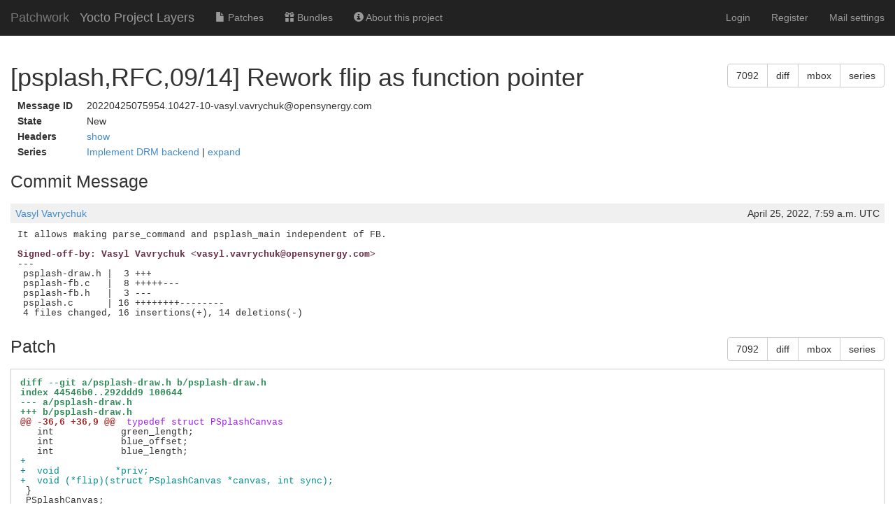

--- FILE ---
content_type: text/html; charset=utf-8
request_url: https://patchwork.yoctoproject.org/project/yocto/patch/20220425075954.10427-10-vasyl.vavrychuk@opensynergy.com/
body_size: 22567
content:

<!DOCTYPE html>
<html xmlns="http://www.w3.org/1999/xhtml" lang="en">
 <head>
  <meta http-equiv="Content-Type" content="text/html; charset=UTF-8"/>
  <title>[psplash,RFC,09/14] Rework flip as function pointer - Patchwork</title>
  <link rel="stylesheet" type="text/css" href="/static/css/bootstrap.min.1999ae14de69.css"/>
  <link rel="stylesheet" type="text/css" href="/static/css/selectize.bootstrap3.5d3fb8271165.css"/>
  <link rel="stylesheet" type="text/css" href="/static/css/style.2951ca37f12e.css"/>
  <script src="/static/js/jquery-1.10.1.min.33d85132f015.js"></script>
  <script src="/static/js/jquery.stickytableheaders.min.f7c636d6c766.js"></script>
  <script src="/static/js/jquery.checkboxes-1.0.6.min.cfa3c7bf5d41.js"></script>
  <!-- IE8 support of HTML5 elements and media queries -->
  <!-- WARNING: Respond.js doesn't work if you view the page via file:// -->
  <!--[if lt IE 9]>
    <script src="https://oss.maxcdn.com/html5shiv/3.7.2/html5shiv.min.js">
    </script>
    <script src="https://oss.maxcdn.com/respond/1.4.2/respond.min.js"></script>
    <script src="http://cdnjs.cloudflare.com/ajax/libs/es5-shim/2.0.8/es5-shim.min.js"></script>
  <![endif]-->
  <script src="/static/js/bootstrap.min.abda843684d0.js"></script>
  <script src="/static/js/selectize.min.7cdaf5b36b90.js"></script>
  <script src="/static/js/clipboard.min.3e5e0fa949e0.js"></script>
  <script>
   $(document).ready(function() {
       new Clipboard(document.querySelectorAll('button.btn-copy'));
   });
  </script>

 </head>
 <body>
  <nav class="navbar navbar-inverse navbar-static-top">
   <div class="container-fluid">
    <div class="navbar-header">
      <button type="button" class="navbar-toggle collapsed" data-toggle="collapse" data-target="#navbar-collapse">
        <span class="sr-only">Toggle navigation</span>
        <span class="icon-bar"></span>
        <span class="icon-bar"></span>
        <span class="icon-bar"></span>
      </button>
      <a class="navbar-brand" href="/">Patchwork</a>
      <span class="navbar-subbrand">
         Yocto Project Layers
      </span>
    </div>
    <div class="collapse navbar-collapse" id="navbar-collapse">


      <ul class="nav navbar-nav">
        <li class="">
          <a href="/project/yocto/list/">
            <span class="glyphicon glyphicon-file"></span>
            Patches
          </a>
        </li>
        <li class="">
          <a href="/project/yocto/bundles/">
            <span class="glyphicon glyphicon-gift"></span>
            Bundles
          </a>
        </li>
        <li class="">
          <a href="/project/yocto/">
            <span class="glyphicon glyphicon-info-sign"></span>
            About this project
          </a>
        </li>
      </ul>


     <ul class="nav navbar-nav navbar-right">

     <li><a href="/user/login/">Login</a></li>
     <li><a href="/register/">Register</a></li>
     <li><a href="/mail/">Mail settings</a></li>

     </ul>
    </div>
   </div>
  </nav>

  <div class="container-fluid">

<script>
function toggle_div(link_id, headers_id, label_show, label_hide)
{
    var link = document.getElementById(link_id)
    var headers = document.getElementById(headers_id)

    var hidden = headers.style['display'] == 'none';

    if (hidden) {
        link.innerHTML = label_hide || 'hide';
        headers.style['display'] = 'block';
    } else {
        link.innerHTML = label_show || 'show';
        headers.style['display'] = 'none';
    }

}
</script>

<div>
  <div class="btn-group pull-right">
  <button type="button" class="btn btn-default btn-copy"
     data-clipboard-text="7092" title="Copy to Clipboard">
      7092
  </button>
  
  <a href="/project/yocto/patch/20220425075954.10427-10-vasyl.vavrychuk@opensynergy.com/raw/"
   class="btn btn-default" role="button" title="Download patch diff"
   >diff</a>
  <a href="/project/yocto/patch/20220425075954.10427-10-vasyl.vavrychuk@opensynergy.com/mbox/"
   class="btn btn-default" role="button" title="Download patch mbox"
   >mbox</a>
  
  
  <a href="/series/3747/mbox/"
   class="btn btn-default" role="button"
   title="Download patch mbox with dependencies">series</a>
  
</div>

  <h1>[psplash,RFC,09/14] Rework flip as function pointer</h1>
</div>

<table class="patchmeta">
 <tr>
  <th>Message ID</th>
  
  <td>20220425075954.10427-10-vasyl.vavrychuk@opensynergy.com</td>
  
 </tr>

 <tr>
  <th>State</th>
  <td>New</td>
 </tr>



 <tr>
  <th>Headers</th>
  <td><a id="togglepatchheaders"
   href="javascript:toggle_div('togglepatchheaders', 'patchheaders')"
   >show</a>
   <div id="patchheaders" class="patchheaders" style="display:none;">
    <pre>Return-Path: &lt;Vasyl.Vavrychuk@opensynergy.com&gt;
X-Spam-Checker-Version: SpamAssassin 3.4.0 (2014-02-07) on
	aws-us-west-2-korg-lkml-1.web.codeaurora.org
Received: from aws-us-west-2-korg-lkml-1.web.codeaurora.org
 (localhost.localdomain [127.0.0.1])
	by smtp.lore.kernel.org (Postfix) with ESMTP id 93EF8C54F65
	for &lt;webhook@archiver.kernel.org&gt;; Mon, 25 Apr 2022 19:26:13 +0000 (UTC)
Received: from repost01.tmes.trendmicro.eu (repost01.tmes.trendmicro.eu
 [18.185.115.23])
 by mx.groups.io with SMTP id smtpd.web10.26704.1650873650796267774
 for &lt;yocto@lists.yoctoproject.org&gt;;
 Mon, 25 Apr 2022 01:00:51 -0700
Authentication-Results: mx.groups.io;
 dkim=fail reason=&quot;body hash did not verify&quot; header.i=@opensynergy.com
 header.s=tm-dkim-20210503141657 header.b=kvN4VhXa;
 spf=pass (domain: opensynergy.com, ip: 18.185.115.23,
 mailfrom: vasyl.vavrychuk@opensynergy.com)
Received: from 104.47.18.111_.trendmicro.com (unknown [172.21.163.172])
	by repost01.tmes.trendmicro.eu (Postfix) with SMTP id 7585B1000065A
	for &lt;yocto@lists.yoctoproject.org&gt;; Mon, 25 Apr 2022 08:00:49 +0000 (UTC)
X-TM-MAIL-RECEIVED-TIME: 1650873627.931000
X-TM-MAIL-UUID: efa81cc7-dc89-4917-8f24-61339bc5f3d0
Received: from EUR05-AM6-obe.outbound.protection.outlook.com (unknown
 [104.47.18.111])
	by repre01.tmes.trendmicro.eu (Trend Micro Email Security) with ESMTPS id
 E36FC100029CE
	for &lt;yocto@lists.yoctoproject.org&gt;; Mon, 25 Apr 2022 08:00:27 +0000 (UTC)
ARC-Seal: i=1; a=rsa-sha256; s=arcselector9901; d=microsoft.com; cv=none;
 b=PrKlrDJpW5or4ZUTzGSVwP6iqa0dO/Zofv3tmdVQNJyLbjBJpzbJ5BaGKLNRBgcmvsyrzCE3id4g6SUkedLbxBT94POiA0WnuOicKthbnSGZQADb/1AkjkneGiFdaTNd3ADv78H77Ap4YR+g87GKHCDZyyQYTaTWmTt1X4YCjt2ehFuzxjWgzeTybuEQ6pfVoYbLWACR6mcFLSzNKfMWSNBwm3MXFsweuXMjBAxrhattbJvn5eS9pUg/0Zn6lo5yz2/gFZPiBYyBab0xQYV3umbz02cPJB1YhV5KunR9D+M6DF41k81QQhQh/kIq1CTE3Z/7HsxyiSZ7Rb6l4aH1AA==
ARC-Message-Signature: i=1; a=rsa-sha256; c=relaxed/relaxed; d=microsoft.com;
 s=arcselector9901;
 h=From:Date:Subject:Message-ID:Content-Type:MIME-Version:X-MS-Exchange-AntiSpam-MessageData-ChunkCount:X-MS-Exchange-AntiSpam-MessageData-0:X-MS-Exchange-AntiSpam-MessageData-1;
 bh=s1u9CZn+pCL/M1Qsg0zIYrGjqV+CZASVcTITTXTcetY=;
 b=O2t7xBp2eVjNlKOnKSkmpkshT1V4U1LOaTapDizHx8fgmcU4MLVrdhEKFdNO3RUHRjqYfokqxrDT+dEqpvhlQueF4CoWsqAIPOc47vfqqDuy8fYfr+FwBhrpnp4w05+ziSqKcl3pgpsq4pcX6WayIoDUfp4ZnuSep7SEfPXvCu/bJtA1FM+lr2EVM1lJcJxY2ZrSBm7FCXBUvyveyAuEuNI2f67chb+ODYzk3AKVpRwsL6e/sshcR6yV1wDWUFMCobPAe5kI5afao0FC/Z8OvqNbT+a6kKyCeiNal5DnNQHAz0TvOFP+RcG/qChXbbfx3BmVkwYkZtLvw61qrLiVpw==
ARC-Authentication-Results: i=1; mx.microsoft.com 1; spf=pass (sender ip is
 217.66.60.4) smtp.rcpttodomain=lists.yoctoproject.org
 smtp.mailfrom=opensynergy.com; dmarc=pass (p=none sp=none pct=100)
 action=none header.from=opensynergy.com; dkim=none (message not signed);
 arc=none
X-MS-Exchange-Authentication-Results: spf=pass (sender IP is 217.66.60.4)
 smtp.mailfrom=opensynergy.com; dkim=none (message not signed)
 header.d=none;dmarc=pass action=none header.from=opensynergy.com;
Received-SPF: Pass (protection.outlook.com: domain of opensynergy.com
 designates 217.66.60.4 as permitted sender) receiver=protection.outlook.com;
 client-ip=217.66.60.4; helo=SR-MAIL-03.open-synergy.com;
From: Vasyl Vavrychuk &lt;vasyl.vavrychuk@opensynergy.com&gt;
To: yocto@lists.yoctoproject.org
Cc: Vasyl Vavrychuk &lt;vasyl.vavrychuk@opensynergy.com&gt;
Subject: [psplash][RFC PATCH 09/14] Rework flip as function pointer
Date: Mon, 25 Apr 2022 10:59:49 +0300
Message-Id: &lt;20220425075954.10427-10-vasyl.vavrychuk@opensynergy.com&gt;
X-Mailer: git-send-email 2.30.2
In-Reply-To: &lt;20220425075954.10427-1-vasyl.vavrychuk@opensynergy.com&gt;
References: &lt;20220425075954.10427-1-vasyl.vavrychuk@opensynergy.com&gt;
MIME-Version: 1.0
X-EOPAttributedMessage: 0
X-MS-PublicTrafficType: Email
Content-Type: text/plain
X-MS-Office365-Filtering-Correlation-Id: 89e900c5-dccb-40e7-53f0-08da2691a5ad
X-MS-TrafficTypeDiagnostic: VI1PR04MB3279:EE_
X-Microsoft-Antispam-PRVS: 
	&lt;VI1PR04MB32792F6641F52EA2804473BBECF89@VI1PR04MB3279.eurprd04.prod.outlook.com&gt;
X-MS-Exchange-SenderADCheck: 1
X-MS-Exchange-AntiSpam-Relay: 0
X-Microsoft-Antispam: BCL:0;
X-Microsoft-Antispam-Message-Info: 
	N1adde3vFz6+IWSwuJlW0d+A0HnbMBbOIaVNbTsDFxqiLHhxxcxI/1r8g/Kp+PXBq2vVp5YaO2JMO1yS2dQHmjqBrHcu4EiNo0XPiEL5hCBdtiQnRh9vM49nV7J73dQgeGpB47aIbcEbOf1JB6I9UAGcbMUlVsD3X7DcTfEvCGYbfn/aVPlR7Yd1inf4Ijkh8uzKXzagLT4LfVjdlILC73Rog08rqmwJPTl+Lcm0CGpceUrzn6UUnarFlsqzpjYDfbyFxu/rOXQQgmfcsr6hjJdnYNO8YUY/dAgOPrRZLNl7Ml7g7m59Cs6LWabcVKvuytwBAe2SJq4soRc9tjvwmZZqgS1t8S6PPsyXmU0yz0kBznSm/42lgdNqi4HQGWO3fDkIhkuchYEqdUaqS4fLQGZf44560KEK/3iQUE7ZTOXL7dbBwq+W3Eo6zXaPFD2LXSr/LA6g1M/hsBHwjEpc/vwRlY2q2U2M7gHfcAi2kM6z7bebAPcyZncCTKdm3CqsiVFqx17NOsvloeei/1HvCL7qzyfhshnwoJ1keTh7lr6GxXUPI2wurm36N78f8FQEs3IQUjRmE62AgrN2xZGs4e+va8vXib3/VBRiR3JyScFdg/k5WF1S6fNFkxggMcib1sFOFb49IQDFr5eGf0dHh1d23MRQipfbz2eifVgAsJedbq2VNmd9WjTSeGqRv/nb
X-Forefront-Antispam-Report: 
	CIP:217.66.60.4;CTRY:DE;LANG:en;SCL:1;SRV:;IPV:NLI;SFV:NSPM;H:SR-MAIL-03.open-synergy.com;PTR:mx1.opensynergy.com;CAT:NONE;SFS:(13230001)(136003)(396003)(376002)(346002)(39830400003)(46966006)(36840700001)(40480700001)(42186006)(508600001)(70206006)(86362001)(81166007)(6916009)(316002)(83380400001)(2906002)(107886003)(4326008)(8676002)(2616005)(36756003)(70586007)(1076003)(186003)(47076005)(336012)(5660300002)(8936002)(26005)(82310400005)(36860700001)(44832011);DIR:OUT;SFP:1102;
X-OriginatorOrg: opensynergy.com
X-MS-Exchange-CrossTenant-OriginalArrivalTime: 25 Apr 2022 08:00:21.7278
 (UTC)
X-MS-Exchange-CrossTenant-Network-Message-Id: 
 89e900c5-dccb-40e7-53f0-08da2691a5ad
X-MS-Exchange-CrossTenant-Id: 800fae25-9b1b-4edc-993d-c939c4e84a64
X-MS-Exchange-CrossTenant-OriginalAttributedTenantConnectingIp: 
 TenantId=800fae25-9b1b-4edc-993d-c939c4e84a64;Ip=[217.66.60.4];Helo=[SR-MAIL-03.open-synergy.com]
X-MS-Exchange-CrossTenant-AuthSource: 
	VI1EUR05FT009.eop-eur05.prod.protection.outlook.com
X-MS-Exchange-CrossTenant-AuthAs: Anonymous
X-MS-Exchange-CrossTenant-FromEntityHeader: HybridOnPrem
X-MS-Exchange-Transport-CrossTenantHeadersStamped: VI1PR04MB3279
X-TM-AS-ERS: 104.47.18.111-0.0.0.0
X-TMASE-Version: StarCloud-1.3-8.8.1001-26854.006
X-TMASE-Result: 10--3.857500-4.000000
X-TMASE-MatchedRID: nFBGW9VXCz7iATtmJziXs7nHu4BcYSmtwTlc9CcHMZerwqxtE531VIPc
	XuILVCbaiRWGvcr6dQYgwsEf6dBaBax/TSRv9EiNDnkURiAlfT2ZIt4iAQN6P+2N+fLk/cblcRF
	tLs5mkQMPNxz2EvpSIOCK9EyBltlmrzydp5JZYFkMlstlDZ8gF0pO/ORUaZ3FmyiLZetSf8m2Ie
	O/ulJw0cFwgTvxipFajoczmuoPCq0/wimOYKcUHshLhSsiu1SSuFQx0ldRtJvoB2OOazjJIA9kB
	bbSZ9tr
X-TMASE-XGENCLOUD: fcaebcf0-98d1-9165-98b0-a60e6b058e37-0-0-200-0
X-TM-Deliver-Signature: 30E0C57B5A8CF0A6CFE5AABB819EA0B1
DKIM-Signature: v=1; a=rsa-sha256; c=simple/simple; d=opensynergy.com;
	s=TM-DKIM-20210503141657; t=1650873649;
	bh=WOloovGi4/mME8qjbNAlSsj+HvzRZPjB8tvH2Wo7f1s=; l=3529;
	h=From:To:Date;
	b=kvN4VhXaivZ92cQLOih/NeU+3o1xL9TTE3IebRD8NGlT16yAnADQSCHO6LcE3K31z
	 +mA9UdWNaZIdPjBjlY2tBexK9X2Xoy4AoDHcZgWHK5f7fO2U8cwFok5fe9YuddF87j
	 SgPjcUwGxCYN1hv0fBZ8b0t/u6bzh9k5vGEIbEOr4j9qP7UoeXsV76m06AjG/Io0Uy
	 I1bcwzCOLVUPmXu4MXNiNDusQJdf5JEPy+xZjbZwtC73Z5VMFWNc8OSMWHnCDynDoH
	 ZIBTcQtNJIDQof3VWM+9JM8fPxEd7fXvdeo9SmPowj+/Wpwmv27zs1vDlZkKs2SX5k
	 FU+ZNGA0e8aUA==
Content-Transfer-Encoding: quoted-printable
List-Id: &lt;yocto.lists.yoctoproject.org&gt;
X-Webhook-Received: from li982-79.members.linode.com [45.33.32.79] by
 aws-us-west-2-korg-lkml-1.web.codeaurora.org with HTTPS for
 &lt;yocto@lists.yoctoproject.org&gt;; Mon, 25 Apr 2022 19:26:13 -0000
X-Groupsio-URL: https://lists.yoctoproject.org/g/yocto/message/56872</pre>
   </div>
  </td>
 </tr>

 <tr>
  <th>Series</th>
  <td>
   <a href="/project/yocto/list/?series=3747">
    Implement DRM backend
   </a> |
   <a id="togglepatchseries"
      href="javascript:toggle_div('togglepatchseries', 'patchseries', 'expand', 'collapse')"
   >expand</a>
   <div id="patchseries" class="submissionlist" style="display:none;">
    <ul>
     
      <li>
      
       
       <a href="/project/yocto/cover/20220425075954.10427-1-vasyl.vavrychuk@opensynergy.com/">
        [psplash,RFC,00/14] Implement DRM backend
       </a>
       
      
      </li>
     
     
      <li>
       
       <a href="/project/yocto/patch/20220425075954.10427-2-vasyl.vavrychuk@opensynergy.com/">
        [psplash,RFC,01/14] Trim trailing spaces
       </a>
       
      </li>
     
      <li>
       
       <a href="/project/yocto/patch/20220425075954.10427-3-vasyl.vavrychuk@opensynergy.com/">
        [psplash,RFC,02/14] Fix &#x27;unused-result&#x27; warnings
       </a>
       
      </li>
     
      <li>
       
       <a href="/project/yocto/patch/20220425075954.10427-4-vasyl.vavrychuk@opensynergy.com/">
        [psplash,RFC,03/14] Remove unused save_termios
       </a>
       
      </li>
     
      <li>
       
       <a href="/project/yocto/patch/20220425075954.10427-5-vasyl.vavrychuk@opensynergy.com/">
        [psplash,RFC,04/14] Remove &#x27;psplash-fb.h&#x27; from &#x27;psplash.h&#x27;
       </a>
       
      </li>
     
      <li>
       
       <a href="/project/yocto/patch/20220425075954.10427-6-vasyl.vavrychuk@opensynergy.com/">
        [psplash,RFC,05/14] Extract plot pixel from psplash-fb
       </a>
       
      </li>
     
      <li>
       
       <a href="/project/yocto/patch/20220425075954.10427-7-vasyl.vavrychuk@opensynergy.com/">
        [psplash,RFC,06/14] Extract draw rect/image from psplash-fb
       </a>
       
      </li>
     
      <li>
       
       <a href="/project/yocto/patch/20220425075954.10427-8-vasyl.vavrychuk@opensynergy.com/">
        [psplash,RFC,07/14] Extract draw font from psplash-fb
       </a>
       
      </li>
     
      <li>
       
       <a href="/project/yocto/patch/20220425075954.10427-9-vasyl.vavrychuk@opensynergy.com/">
        [psplash,RFC,08/14] psplash.c: Make psplash_draw_{msg,progress} independent of FB
       </a>
       
      </li>
     
      <li>
       
        [psplash,RFC,09/14] Rework flip as function pointer
       
      </li>
     
      <li>
       
       <a href="/project/yocto/patch/20220425075954.10427-11-vasyl.vavrychuk@opensynergy.com/">
        [psplash,RFC,10/14] Import drm-howto modeset.c as psplash-drm.c
       </a>
       
      </li>
     
      <li>
       
       <a href="/project/yocto/patch/20220425075954.10427-12-vasyl.vavrychuk@opensynergy.com/">
        [psplash,RFC,11/14] Implement drm backend
       </a>
       
      </li>
     
      <li>
       
       <a href="/project/yocto/patch/20220425075954.10427-13-vasyl.vavrychuk@opensynergy.com/">
        [psplash,RFC,12/14] Reverse modeset_list
       </a>
       
      </li>
     
      <li>
       
       <a href="/project/yocto/patch/20220425075954.10427-14-vasyl.vavrychuk@opensynergy.com/">
        [psplash,RFC,13/14] psplash-drm.c: Allocate resources only for the first connector
       </a>
       
      </li>
     
      <li>
       
       <a href="/project/yocto/patch/20220425075954.10427-15-vasyl.vavrychuk@opensynergy.com/">
        [psplash,RFC,14/14] psplash-drm.c: Implement double buffering
       </a>
       
      </li>
     
    </ul>
   </div>
  </td>
 </tr>


</table>

<div class="patchforms">




 <div style="clear: both;">
 </div>
</div>






<h2>Commit Message</h2>

<div class="comment">
<div class="meta">
 <span><a href="/project/yocto/list/?submitter=315">Vasyl Vavrychuk</a></span>
 <span class="pull-right">April 25, 2022, 7:59 a.m. UTC</span>
</div>
<pre class="content">
It allows making parse_command and psplash_main independent of FB.
<span class="signed-off-by">
Signed-off-by: Vasyl Vavrychuk &lt;vasyl.vavrychuk@opensynergy.com&gt;</span>
---
 psplash-draw.h |  3 +++
 psplash-fb.c   |  8 +++++---
 psplash-fb.h   |  3 ---
 psplash.c      | 16 ++++++++--------
 4 files changed, 16 insertions(+), 14 deletions(-)
</pre>
</div>




<div>
  <div class="btn-group pull-right">
  <button type="button" class="btn btn-default btn-copy"
     data-clipboard-text="7092" title="Copy to Clipboard">
      7092
  </button>
  
  <a href="/project/yocto/patch/20220425075954.10427-10-vasyl.vavrychuk@opensynergy.com/raw/"
   class="btn btn-default" role="button" title="Download patch diff"
   >diff</a>
  <a href="/project/yocto/patch/20220425075954.10427-10-vasyl.vavrychuk@opensynergy.com/mbox/"
   class="btn btn-default" role="button" title="Download patch mbox"
   >mbox</a>
  
  
  <a href="/series/3747/mbox/"
   class="btn btn-default" role="button"
   title="Download patch mbox with dependencies">series</a>
  
</div>

  <h2>Patch</h2>
</div>
<div id="patch" class="patch">
<pre class="content">
<span class="p_header">diff --git a/psplash-draw.h b/psplash-draw.h</span>
<span class="p_header">index 44546b0..292ddd9 100644</span>
<span class="p_header">--- a/psplash-draw.h</span>
<span class="p_header">+++ b/psplash-draw.h</span>
<span class="p_chunk">@@ -36,6 +36,9 @@</span> <span class="p_context"> typedef struct PSplashCanvas</span>
   int            green_length;
   int            blue_offset;
   int            blue_length;
<span class="p_add">+</span>
<span class="p_add">+  void          *priv;</span>
<span class="p_add">+  void (*flip)(struct PSplashCanvas *canvas, int sync);</span>
 }
 PSplashCanvas;
 
<span class="p_header">diff --git a/psplash-fb.c b/psplash-fb.c</span>
<span class="p_header">index dd50a5a..d41c477 100644</span>
<span class="p_header">--- a/psplash-fb.c</span>
<span class="p_header">+++ b/psplash-fb.c</span>
<span class="p_chunk">@@ -18,9 +18,10 @@</span> <span class="p_context"> psplash_wait_for_vsync(PSplashFB *fb)</span>
     fprintf(stderr, &quot;Error, FB vsync ioctl [%d]\n&quot;, err);
 }
 
<span class="p_del">-void</span>
<span class="p_del">-psplash_fb_flip(PSplashFB *fb, int sync)</span>
<span class="p_add">+static void</span>
<span class="p_add">+psplash_fb_flip(PSplashCanvas *canvas, int sync)</span>
 {
<span class="p_add">+  PSplashFB *fb = canvas-&gt;priv;</span>
   char *tmp;
 
   if (fb-&gt;double_buffering) {
<span class="p_chunk">@@ -154,7 +155,8 @@</span> <span class="p_context"> psplash_fb_new (int angle, int fbdev_id)</span>
     }
 
   memset (fb, 0, sizeof(PSplashFB));
<span class="p_del">-</span>
<span class="p_add">+  fb-&gt;canvas.priv = fb;</span>
<span class="p_add">+  fb-&gt;canvas.flip = psplash_fb_flip;</span>
   fb-&gt;fd = -1;
 
   if ((fb-&gt;fd = open (fbdev, O_RDWR)) &lt; 0)
<span class="p_header">diff --git a/psplash-fb.h b/psplash-fb.h</span>
<span class="p_header">index 1b16bd5..979d23a 100644</span>
<span class="p_header">--- a/psplash-fb.h</span>
<span class="p_header">+++ b/psplash-fb.h</span>
<span class="p_chunk">@@ -40,7 +40,4 @@</span> <span class="p_context"> psplash_fb_destroy (PSplashFB *fb);</span>
 PSplashFB*
 psplash_fb_new (int angle, int fbdev_id);
 
<span class="p_del">-void</span>
<span class="p_del">-psplash_fb_flip(PSplashFB *fb, int sync);</span>
<span class="p_del">-</span>
 #endif
<span class="p_header">diff --git a/psplash.c b/psplash.c</span>
<span class="p_header">index c234d46..036dfb1 100644</span>
<span class="p_header">--- a/psplash.c</span>
<span class="p_header">+++ b/psplash.c</span>
<span class="p_chunk">@@ -100,7 +100,7 @@</span> <span class="p_context"> psplash_draw_progress(PSplashCanvas *canvas, int value)</span>
 #endif /* PSPLASH_SHOW_PROGRESS_BAR */
 
 static int
<span class="p_del">-parse_command (PSplashFB *fb, char *string)</span>
<span class="p_add">+parse_command(PSplashCanvas *canvas, char *string)</span>
 {
   char *command;
 
<span class="p_chunk">@@ -116,7 +116,7 @@</span> <span class="p_context"> parse_command (PSplashFB *fb, char *string)</span>
       char *arg = strtok(NULL, &quot;\0&quot;);
 
       if (arg)
<span class="p_del">-        psplash_draw_msg(&amp;fb-&gt;canvas, arg);</span>
<span class="p_add">+        psplash_draw_msg(canvas, arg);</span>
     }
  #ifdef PSPLASH_SHOW_PROGRESS_BAR
   else  if (!strcmp(command,&quot;PROGRESS&quot;))
<span class="p_chunk">@@ -124,7 +124,7 @@</span> <span class="p_context"> parse_command (PSplashFB *fb, char *string)</span>
       char *arg = strtok(NULL, &quot;\0&quot;);
 
       if (arg)
<span class="p_del">-        psplash_draw_progress(&amp;fb-&gt;canvas, atoi(arg));</span>
<span class="p_add">+        psplash_draw_progress(canvas, atoi(arg));</span>
     }
 #endif
   else if (!strcmp(command,&quot;QUIT&quot;))
<span class="p_chunk">@@ -132,12 +132,12 @@</span> <span class="p_context"> parse_command (PSplashFB *fb, char *string)</span>
       return 1;
     }
 
<span class="p_del">-  psplash_fb_flip(fb, 0);</span>
<span class="p_add">+  canvas-&gt;flip(canvas, 0);</span>
   return 0;
 }
 
 void
<span class="p_del">-psplash_main (PSplashFB *fb, int pipe_fd, int timeout)</span>
<span class="p_add">+psplash_main(PSplashCanvas *canvas, int pipe_fd, int timeout)</span>
 {
   int            err;
   ssize_t        length = 0;
<span class="p_chunk">@@ -200,7 +200,7 @@</span> <span class="p_context"> psplash_main (PSplashFB *fb, int pipe_fd, int timeout)</span>
 	    continue;
           }
 
<span class="p_del">-	if (parse_command(fb, cmd))</span>
<span class="p_add">+	if (parse_command(canvas, cmd))</span>
 	  return;
 
 	length -= cmdlen;
<span class="p_chunk">@@ -345,9 +345,9 @@</span> <span class="p_context"> main (int argc, char** argv)</span>
    * text and progress bar change which overwrite the specific areas with every
    * update.
    */
<span class="p_del">-  psplash_fb_flip(fb, 1);</span>
<span class="p_add">+  canvas-&gt;flip(canvas, 1);</span>
 
<span class="p_del">-  psplash_main (fb, pipe_fd, 0);</span>
<span class="p_add">+  psplash_main(canvas, pipe_fd, 0);</span>
 
   psplash_fb_destroy (fb);
 

</pre>
</div>



  </div>
  <div id="footer">
   <a href="http://jk.ozlabs.org/projects/patchwork/">patchwork</a>
   patch tracking system | version v3.0.4 | <a
   href="/about/">about patchwork</a>
  </div>
 </body>
</html>


--- FILE ---
content_type: application/javascript; charset=utf-8
request_url: https://patchwork.yoctoproject.org/static/js/jquery.checkboxes-1.0.6.min.cfa3c7bf5d41.js
body_size: 2005
content:
/*! checkboxes.js v1.0.6 | (c) 2013, 2014 Rubens Mariuzzo | http://github.com/rmariuzzo/checkboxes.js/LICENSE */"use strict";!function(a){var b=function(a){this.$context=a};b.prototype.check=function(){this.$context.find(":checkbox").filter(":not(:disabled)").prop("checked",!0)},b.prototype.uncheck=function(){this.$context.find(":checkbox").filter(":not(:disabled)").prop("checked",!1)},b.prototype.toggle=function(){this.$context.find(":checkbox").filter(":not(:disabled)").each(function(){var b=a(this);b.prop("checked",!b.is(":checked"))})},b.prototype.max=function(a){if(a>0){var b=this;this.$context.on("click.checkboxes.max",":checkbox",function(){b.$context.find(":checked").length===a?b.$context.find(":checkbox:not(:checked)").prop("disabled",!0):b.$context.find(":checkbox:not(:checked)").prop("disabled",!1)})}else this.$context.off("click.checkboxes")},b.prototype.range=function(b){if(b){var c=this;this.$context.on("click.checkboxes.range",":checkbox",function(b){var d=a(b.target);if(b.shiftKey&&c.$last){var e=c.$context.find(":checkbox"),f=e.index(c.$last),g=e.index(d),h=Math.min(f,g),i=Math.max(f,g)+1;e.slice(h,i).filter(":not(:disabled)").prop("checked",d.prop("checked"))}c.$last=d})}else this.$context.off("click.checkboxes.range")};var c=a.fn.checkboxes;a.fn.checkboxes=function(c){var d=Array.prototype.slice.call(arguments,1);return this.each(function(){var e=a(this),f=e.data("checkboxes");f||e.data("checkboxes",f=new b(e,"object"==typeof c&&c)),"string"==typeof c&&f[c]&&f[c].apply(f,d)})},a.fn.checkboxes.Constructor=b,a.fn.checkboxes.noConflict=function(){return a.fn.checkboxes=c,this};var d=function(b){var c=a(b.target),d=c.attr("href"),e=a(c.data("context")||d&&d.replace(/.*(?=#[^\s]+$)/,"")),f=c.data("action");e&&f&&(c.is(":checkbox")||b.preventDefault(),e.checkboxes(f))},e=function(){a("[data-toggle^=checkboxes]").each(function(){var b=a(this),c=b.data();delete c.toggle;for(var d in c)b.checkboxes(d,c[d])})};a(document).on("click.checkboxes.data-api","[data-toggle^=checkboxes]",d),a(document).on("ready.checkboxes.data-api",e)}(window.jQuery);